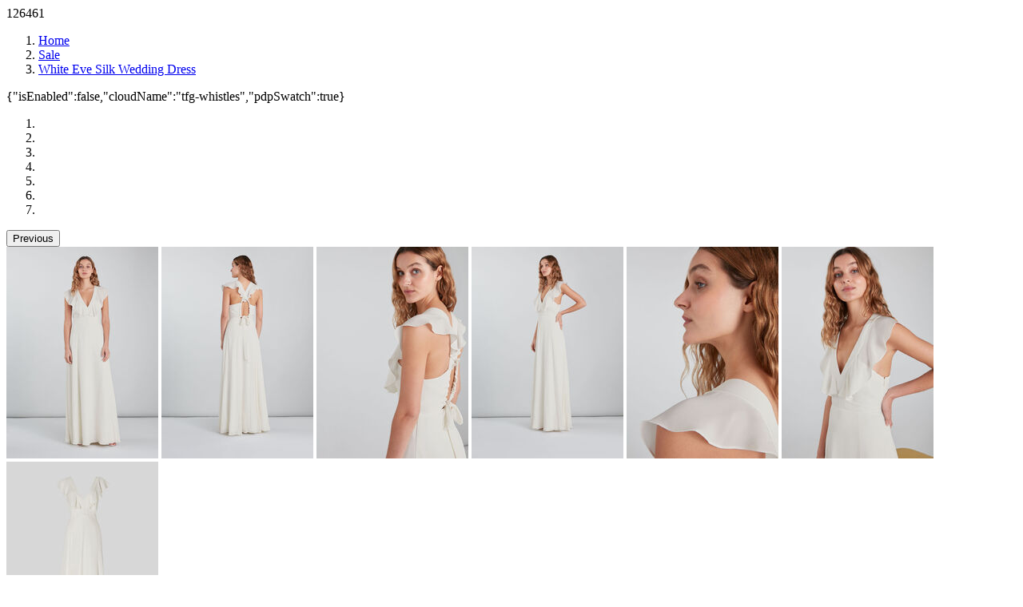

--- FILE ---
content_type: text/html;charset=UTF-8
request_url: https://www.whistles.com/on/demandware.store/Sites-WH-UK-Site/en/Product-Variation?dwvar_eve-silk-wedding-dress-25069_color=White&dwvar_eve-silk-wedding-dress-25069_size=12&pid=eve-silk-wedding-dress-25069&quantity=1
body_size: 13216
content:
  





  

  
  
  
  
  
  
  
  
  
  
  

  
    
  
  <!-- CQuotient Activity Tracking (viewProduct-cquotient.js) -->
<script type="text/javascript">//<!--
/* <![CDATA[ */
(function(){
	try {
		if(window.CQuotient) {
			var cq_params = {};
			cq_params.product = {
					id: 'eve-silk-wedding-dress-40296',
					sku: '126461',
					type: '',
					alt_id: ''
				};
			cq_params.realm = "BDCH";
			cq_params.siteId = "WH-UK";
			cq_params.instanceType = "prd";
			window.CQuotient.trackViewProduct(cq_params);
		}
	} catch(err) {}
})();
/* ]]> */
// -->
</script>
<script type="text/javascript">//<!--
/* <![CDATA[ (viewProduct-active_data.js) */
dw.ac._capture({id: "126461", type: "detail"});
/* ]]> */
// -->
</script>
    <div class="container-fluid product-detail  product-wrapper" data-pid="126461" data-scrollup="140" data-scrolldown="60" data-imagecarouselsticky="false">
      <span class="product-id d-none">126461</span> 

      <div class="max-content details-space">
        <div class="d-none d-lg-block">
          <div class="product-detail__top-row col-12 px-0 rd-breadcrumb breadcrumb-top">
            <div class="row product-detail__nav-row w-100">
              <div class="col-12 col-lg-8 product-breadcrumb product-detail__nav-row__breadcrumbs">
                <div>
    <div class="col breadcrumb-container">
        <ol class="breadcrumb mb-0">
            
                <li class="breadcrumb-item">
                    <a href="/">
                        Home
                    </a>
                </li>
            
                <li class="breadcrumb-item">
                    <a href="/sale/">
                        Sale
                    </a>
                </li>
            
                <li class="breadcrumb-item">
                    <a href="/product/126461.html">
                        White Eve Silk Wedding Dress
                    </a>
                </li>
            
        </ol>
    </div>
</div>

              </div>
              <div class="col-12 col-lg-4 p-0">
                
              </div>
            </div>
          </div>
        </div>
        <div class="overlay"></div>
        <div class="product-detail__details-row d-lg-flex">
              
                <div class="d-none cloudinary-data">{&quot;isEnabled&quot;:false,&quot;cloudName&quot;:&quot;tfg-whistles&quot;,&quot;pdpSwatch&quot;:true}</div>
              
          






































  
  






<div class="product-detail_productimages-content_wrapper">
  <div
    class="product-detail__product-images col-12 col-lg-6">
    
      

































  
  
  


  
  












<div class="primary-images  col-12 px-0">
  <div id="pdpCarousel-126461" class="primary-images__carousel container-fluid slide px-0 custom-gallery">
    <ol class="primary-images__controls carousel-indicators row no-gutters d-lg-none ">
      
        <li data-target="#pdpCarousel-126461" data-slide-to="0" class='active'>
        </li>
      
        <li data-target="#pdpCarousel-126461" data-slide-to="1" class=''>
        </li>
      
        <li data-target="#pdpCarousel-126461" data-slide-to="2" class=''>
        </li>
      
        <li data-target="#pdpCarousel-126461" data-slide-to="3" class=''>
        </li>
      
        <li data-target="#pdpCarousel-126461" data-slide-to="4" class=''>
        </li>
      
        <li data-target="#pdpCarousel-126461" data-slide-to="5" class=''>
        </li>
      
        <li data-target="#pdpCarousel-126461" data-slide-to="6" class=''>
        </li>
      
    </ol>
    <div class="d-flex">
      <div class="thumb-carousel position-relative d-none d-md-flex flex-column">
        <div class="thumbs-wrapper">
          <button class="carousel-control-prev arrow-up" data-slide="prev">
            
  


<i class="font-icon icon-chevron-up image-nav-arrow font-size-large" aria-hidden="true"></i>

            <span class="sr-only">Previous</span>
          </button>
          <div class="thumbs-inner">
            
                <img src="https://www.whistles.com/dw/image/v2/BDCH_PRD/on/demandware.static/-/Sites-whistles-master-catalog/default/dw413cd3ee/images/00402506976/whistles-eve-silk-wedding-dress-white-01.jpg?sw=190&amp;sh=265&amp;strip=false" alt="Eve Silk Wedding Dress White" class='thumb active' data-index="0" loading="eager" />
            
                <img src="https://www.whistles.com/dw/image/v2/BDCH_PRD/on/demandware.static/-/Sites-whistles-master-catalog/default/dw9a45732b/images/00402506976/whistles-eve-silk-wedding-dress-white-02.jpg?sw=190&amp;sh=265&amp;strip=false" alt="Eve Silk Wedding Dress White" class='thumb ' data-index="1" loading="eager" />
            
                <img src="https://www.whistles.com/dw/image/v2/BDCH_PRD/on/demandware.static/-/Sites-whistles-master-catalog/default/dw576b77bb/images/00402506976/whistles-eve-silk-wedding-dress-white-04.jpg?sw=190&amp;sh=265&amp;strip=false" alt="Eve Silk Wedding Dress" class='thumb ' data-index="2" loading="eager" />
            
                <img src="https://www.whistles.com/dw/image/v2/BDCH_PRD/on/demandware.static/-/Sites-whistles-master-catalog/default/dw142122e9/images/00402506976/whistles-eve-silk-wedding-dress-white-03.jpg?sw=190&amp;sh=265&amp;strip=false" alt="Eve Silk Wedding Dress White" class='thumb ' data-index="3" loading="eager" />
            
                <img src="https://www.whistles.com/dw/image/v2/BDCH_PRD/on/demandware.static/-/Sites-whistles-master-catalog/default/dw736e0d7a/images/00402506976/whistles-eve-silk-wedding-dress-white-05.jpg?sw=190&amp;sh=265&amp;strip=false" alt="Eve Silk Wedding Dress" class='thumb ' data-index="4" loading="eager" />
            
                <img src="https://www.whistles.com/dw/image/v2/BDCH_PRD/on/demandware.static/-/Sites-whistles-master-catalog/default/dw77a575d0/images/00402506976/whistles-eve-silk-wedding-dress-white-06.jpg?sw=190&amp;sh=265&amp;strip=false" alt="Eve Silk Wedding Dress" class='thumb ' data-index="5" loading="eager" />
            
                <img src="https://www.whistles.com/dw/image/v2/BDCH_PRD/on/demandware.static/-/Sites-whistles-master-catalog/default/dw84f849cd/images/00402506976/whistles-eve-silk-wedding-dress-white-99.jpg?sw=190&amp;sh=265&amp;strip=false" alt="Eve Silk Wedding Dress White" class='thumb ' data-index="6" loading="eager" />
            
          </div>
          <button class="carousel-control-next arrow-down" data-slide="next">
            
  


<i class="font-icon icon-chevron-down image-nav-arrow font-size-large" aria-hidden="true"></i>

            <span class="sr-only">Next</span>
          </button>
        </div>
      </div>
      <div class="main-gallery">
        <div class="main-gallery-inner carousel-inner flex-grow-1 ms-3" data-newpdp="true" data-zoom-controls="false" data-mobilenav="true" data-desktopnav="true" data-key="C93AFB54-258C-4A11-9A47-C968BE7462F8">
          
              
              
              
              
              

              <a href="/product/126461.html" data-sub-html='<button id="zoom-out"></button><button id="zoom-in"></button>' data-src="https://www.whistles.com/dw/image/v2/BDCH_PRD/on/demandware.static/-/Sites-whistles-master-catalog/default/dw413cd3ee/images/00402506976/whistles-eve-silk-wedding-dress-white-01.jpg?sw=1000&amp;sh=1400&amp;strip=false" data-href="https://www.whistles.com/dw/image/v2/BDCH_PRD/on/demandware.static/-/Sites-whistles-master-catalog/default/dw413cd3ee/images/00402506976/whistles-eve-silk-wedding-dress-white-01.jpg?sw=1000&amp;sh=1400&amp;strip=false" class="primary-images__image-wrapper carousel-item active">
                <picture>
                  <source media="(min-width: 1024px)" srcset="https://www.whistles.com/dw/image/v2/BDCH_PRD/on/demandware.static/-/Sites-whistles-master-catalog/default/dw413cd3ee/images/00402506976/whistles-eve-silk-wedding-dress-white-01.jpg?sw=1000&amp;sh=1400&amp;strip=false" />
                  <source media="(min-width: 768px)" srcset="https://www.whistles.com/dw/image/v2/BDCH_PRD/on/demandware.static/-/Sites-whistles-master-catalog/default/dw413cd3ee/images/00402506976/whistles-eve-silk-wedding-dress-white-01.jpg?sw=1000&amp;sh=1400&amp;strip=false" />
                  <img src="https://www.whistles.com/dw/image/v2/BDCH_PRD/on/demandware.static/-/Sites-whistles-master-catalog/default/dw413cd3ee/images/00402506976/whistles-eve-silk-wedding-dress-white-01.jpg?sw=1000&amp;sh=1400&amp;strip=false" alt="Eve Silk Wedding Dress White" class="img-fluid main-image primary-images__image cld-responsive primary-images__image zoom-image"
                  loading="eager" fetchpriority="high" />
                </picture>
              </a>
          
              
              
              
              
              

              <a href="/product/126461.html" data-sub-html='<button id="zoom-out"></button><button id="zoom-in"></button>' data-src="https://www.whistles.com/dw/image/v2/BDCH_PRD/on/demandware.static/-/Sites-whistles-master-catalog/default/dw9a45732b/images/00402506976/whistles-eve-silk-wedding-dress-white-02.jpg?sw=1000&amp;sh=1400&amp;strip=false" data-href="https://www.whistles.com/dw/image/v2/BDCH_PRD/on/demandware.static/-/Sites-whistles-master-catalog/default/dw9a45732b/images/00402506976/whistles-eve-silk-wedding-dress-white-02.jpg?sw=1000&amp;sh=1400&amp;strip=false" class="primary-images__image-wrapper carousel-item ">
                <picture>
                  <source media="(min-width: 1024px)" srcset="https://www.whistles.com/dw/image/v2/BDCH_PRD/on/demandware.static/-/Sites-whistles-master-catalog/default/dw9a45732b/images/00402506976/whistles-eve-silk-wedding-dress-white-02.jpg?sw=1000&amp;sh=1400&amp;strip=false" />
                  <source media="(min-width: 768px)" srcset="https://www.whistles.com/dw/image/v2/BDCH_PRD/on/demandware.static/-/Sites-whistles-master-catalog/default/dw9a45732b/images/00402506976/whistles-eve-silk-wedding-dress-white-02.jpg?sw=1000&amp;sh=1400&amp;strip=false" />
                  <img src="https://www.whistles.com/dw/image/v2/BDCH_PRD/on/demandware.static/-/Sites-whistles-master-catalog/default/dw9a45732b/images/00402506976/whistles-eve-silk-wedding-dress-white-02.jpg?sw=1000&amp;sh=1400&amp;strip=false" alt="Eve Silk Wedding Dress White" class="img-fluid main-image primary-images__image cld-responsive primary-images__image zoom-image"
                  loading="eager" fetchpriority="high" />
                </picture>
              </a>
          
              
              
              
              
              

              <a href="/product/126461.html" data-sub-html='<button id="zoom-out"></button><button id="zoom-in"></button>' data-src="https://www.whistles.com/dw/image/v2/BDCH_PRD/on/demandware.static/-/Sites-whistles-master-catalog/default/dw576b77bb/images/00402506976/whistles-eve-silk-wedding-dress-white-04.jpg?sw=1000&amp;sh=1400&amp;strip=false" data-href="https://www.whistles.com/dw/image/v2/BDCH_PRD/on/demandware.static/-/Sites-whistles-master-catalog/default/dw576b77bb/images/00402506976/whistles-eve-silk-wedding-dress-white-04.jpg?sw=1000&amp;sh=1400&amp;strip=false" class="primary-images__image-wrapper carousel-item ">
                <picture>
                  <source media="(min-width: 1024px)" srcset="https://www.whistles.com/dw/image/v2/BDCH_PRD/on/demandware.static/-/Sites-whistles-master-catalog/default/dw576b77bb/images/00402506976/whistles-eve-silk-wedding-dress-white-04.jpg?sw=1000&amp;sh=1400&amp;strip=false" />
                  <source media="(min-width: 768px)" srcset="https://www.whistles.com/dw/image/v2/BDCH_PRD/on/demandware.static/-/Sites-whistles-master-catalog/default/dw576b77bb/images/00402506976/whistles-eve-silk-wedding-dress-white-04.jpg?sw=1000&amp;sh=1400&amp;strip=false" />
                  <img src="https://www.whistles.com/dw/image/v2/BDCH_PRD/on/demandware.static/-/Sites-whistles-master-catalog/default/dw576b77bb/images/00402506976/whistles-eve-silk-wedding-dress-white-04.jpg?sw=1000&amp;sh=1400&amp;strip=false" alt="Eve Silk Wedding Dress" class="img-fluid main-image primary-images__image cld-responsive primary-images__image zoom-image"
                  loading="lazy" fetchpriority="low" />
                </picture>
              </a>
          
              
              
              
              
              

              <a href="/product/126461.html" data-sub-html='<button id="zoom-out"></button><button id="zoom-in"></button>' data-src="https://www.whistles.com/dw/image/v2/BDCH_PRD/on/demandware.static/-/Sites-whistles-master-catalog/default/dw142122e9/images/00402506976/whistles-eve-silk-wedding-dress-white-03.jpg?sw=1000&amp;sh=1400&amp;strip=false" data-href="https://www.whistles.com/dw/image/v2/BDCH_PRD/on/demandware.static/-/Sites-whistles-master-catalog/default/dw142122e9/images/00402506976/whistles-eve-silk-wedding-dress-white-03.jpg?sw=1000&amp;sh=1400&amp;strip=false" class="primary-images__image-wrapper carousel-item ">
                <picture>
                  <source media="(min-width: 1024px)" srcset="https://www.whistles.com/dw/image/v2/BDCH_PRD/on/demandware.static/-/Sites-whistles-master-catalog/default/dw142122e9/images/00402506976/whistles-eve-silk-wedding-dress-white-03.jpg?sw=1000&amp;sh=1400&amp;strip=false" />
                  <source media="(min-width: 768px)" srcset="https://www.whistles.com/dw/image/v2/BDCH_PRD/on/demandware.static/-/Sites-whistles-master-catalog/default/dw142122e9/images/00402506976/whistles-eve-silk-wedding-dress-white-03.jpg?sw=1000&amp;sh=1400&amp;strip=false" />
                  <img src="https://www.whistles.com/dw/image/v2/BDCH_PRD/on/demandware.static/-/Sites-whistles-master-catalog/default/dw142122e9/images/00402506976/whistles-eve-silk-wedding-dress-white-03.jpg?sw=1000&amp;sh=1400&amp;strip=false" alt="Eve Silk Wedding Dress White" class="img-fluid main-image primary-images__image cld-responsive primary-images__image zoom-image"
                  loading="lazy" fetchpriority="low" />
                </picture>
              </a>
          
              
              
              
              
              

              <a href="/product/126461.html" data-sub-html='<button id="zoom-out"></button><button id="zoom-in"></button>' data-src="https://www.whistles.com/dw/image/v2/BDCH_PRD/on/demandware.static/-/Sites-whistles-master-catalog/default/dw736e0d7a/images/00402506976/whistles-eve-silk-wedding-dress-white-05.jpg?sw=1000&amp;sh=1400&amp;strip=false" data-href="https://www.whistles.com/dw/image/v2/BDCH_PRD/on/demandware.static/-/Sites-whistles-master-catalog/default/dw736e0d7a/images/00402506976/whistles-eve-silk-wedding-dress-white-05.jpg?sw=1000&amp;sh=1400&amp;strip=false" class="primary-images__image-wrapper carousel-item ">
                <picture>
                  <source media="(min-width: 1024px)" srcset="https://www.whistles.com/dw/image/v2/BDCH_PRD/on/demandware.static/-/Sites-whistles-master-catalog/default/dw736e0d7a/images/00402506976/whistles-eve-silk-wedding-dress-white-05.jpg?sw=1000&amp;sh=1400&amp;strip=false" />
                  <source media="(min-width: 768px)" srcset="https://www.whistles.com/dw/image/v2/BDCH_PRD/on/demandware.static/-/Sites-whistles-master-catalog/default/dw736e0d7a/images/00402506976/whistles-eve-silk-wedding-dress-white-05.jpg?sw=1000&amp;sh=1400&amp;strip=false" />
                  <img src="https://www.whistles.com/dw/image/v2/BDCH_PRD/on/demandware.static/-/Sites-whistles-master-catalog/default/dw736e0d7a/images/00402506976/whistles-eve-silk-wedding-dress-white-05.jpg?sw=1000&amp;sh=1400&amp;strip=false" alt="Eve Silk Wedding Dress" class="img-fluid main-image primary-images__image cld-responsive primary-images__image zoom-image"
                  loading="lazy" fetchpriority="low" />
                </picture>
              </a>
          
              
              
              
              
              

              <a href="/product/126461.html" data-sub-html='<button id="zoom-out"></button><button id="zoom-in"></button>' data-src="https://www.whistles.com/dw/image/v2/BDCH_PRD/on/demandware.static/-/Sites-whistles-master-catalog/default/dw77a575d0/images/00402506976/whistles-eve-silk-wedding-dress-white-06.jpg?sw=1000&amp;sh=1400&amp;strip=false" data-href="https://www.whistles.com/dw/image/v2/BDCH_PRD/on/demandware.static/-/Sites-whistles-master-catalog/default/dw77a575d0/images/00402506976/whistles-eve-silk-wedding-dress-white-06.jpg?sw=1000&amp;sh=1400&amp;strip=false" class="primary-images__image-wrapper carousel-item ">
                <picture>
                  <source media="(min-width: 1024px)" srcset="https://www.whistles.com/dw/image/v2/BDCH_PRD/on/demandware.static/-/Sites-whistles-master-catalog/default/dw77a575d0/images/00402506976/whistles-eve-silk-wedding-dress-white-06.jpg?sw=1000&amp;sh=1400&amp;strip=false" />
                  <source media="(min-width: 768px)" srcset="https://www.whistles.com/dw/image/v2/BDCH_PRD/on/demandware.static/-/Sites-whistles-master-catalog/default/dw77a575d0/images/00402506976/whistles-eve-silk-wedding-dress-white-06.jpg?sw=1000&amp;sh=1400&amp;strip=false" />
                  <img src="https://www.whistles.com/dw/image/v2/BDCH_PRD/on/demandware.static/-/Sites-whistles-master-catalog/default/dw77a575d0/images/00402506976/whistles-eve-silk-wedding-dress-white-06.jpg?sw=1000&amp;sh=1400&amp;strip=false" alt="Eve Silk Wedding Dress" class="img-fluid main-image primary-images__image cld-responsive primary-images__image zoom-image"
                  loading="lazy" fetchpriority="low" />
                </picture>
              </a>
          
              
              
              
              
              

              <a href="/product/126461.html" data-sub-html='<button id="zoom-out"></button><button id="zoom-in"></button>' data-src="https://www.whistles.com/dw/image/v2/BDCH_PRD/on/demandware.static/-/Sites-whistles-master-catalog/default/dw84f849cd/images/00402506976/whistles-eve-silk-wedding-dress-white-99.jpg?sw=1000&amp;sh=1400&amp;strip=false" data-href="https://www.whistles.com/dw/image/v2/BDCH_PRD/on/demandware.static/-/Sites-whistles-master-catalog/default/dw84f849cd/images/00402506976/whistles-eve-silk-wedding-dress-white-99.jpg?sw=1000&amp;sh=1400&amp;strip=false" class="primary-images__image-wrapper carousel-item ">
                <picture>
                  <source media="(min-width: 1024px)" srcset="https://www.whistles.com/dw/image/v2/BDCH_PRD/on/demandware.static/-/Sites-whistles-master-catalog/default/dw84f849cd/images/00402506976/whistles-eve-silk-wedding-dress-white-99.jpg?sw=1000&amp;sh=1400&amp;strip=false" />
                  <source media="(min-width: 768px)" srcset="https://www.whistles.com/dw/image/v2/BDCH_PRD/on/demandware.static/-/Sites-whistles-master-catalog/default/dw84f849cd/images/00402506976/whistles-eve-silk-wedding-dress-white-99.jpg?sw=1000&amp;sh=1400&amp;strip=false" />
                  <img src="https://www.whistles.com/dw/image/v2/BDCH_PRD/on/demandware.static/-/Sites-whistles-master-catalog/default/dw84f849cd/images/00402506976/whistles-eve-silk-wedding-dress-white-99.jpg?sw=1000&amp;sh=1400&amp;strip=false" alt="Eve Silk Wedding Dress White" class="img-fluid main-image primary-images__image cld-responsive primary-images__image zoom-image"
                  loading="lazy" fetchpriority="low" />
                </picture>
              </a>
          
        </div>
        
        <div class="carousel-controls row no-gutters  d-md-none  d-flex">
          <button class="carousel-control-prev arrow-left" data-slide="prev">
            
  


<i class="font-icon icon-chevron-left image-nav-arrow font-size-large" aria-hidden="true"></i>

            <span class="sr-only">Previous</span>
          </button>
          <button class="carousel-control-next arrow-right" data-slide="next">
            
  


<i class="font-icon icon-chevron-right image-nav-arrow font-size-large" aria-hidden="true"></i>

            <span class="sr-only">Next</span>
          </button>
        </div>
      </div>
    </div>
  </div>
  


  
</div>





    

    
  </div>

  
    <div class="d-flex">
      <div class="col-12 banner-container header-banner-bottom-new">
        <div class="header-banner-global-bottom rd-global-banner-text">
          
	 


	
  <div class="carousel slide" data-ride="carousel">
    <div class="carousel-inner">
      
        
          <div class="carousel-item active">
            <a href="https://www.whistles.com/here-to-help/Delivery.html">Free Standard Delivery Over £150</a>
          </div>
        
      
        
          <div class="carousel-item ">
            <a href="https://www.whistles.com/here-to-help/return-policy.html">Free & Easy Returns</a>
          </div>
        
      
        
          <div class="carousel-item ">
            <a href="https://www.whistles.com/on/demandware.store/Sites-WH-UK-Site">Free Click & Collect
</a>
          </div>
        
      
    </div>
  </div>

 
	
        </div>
      </div>
    </div>
  

  <div class="col-12 product-detail__details-section col-lg-6">
    <div class="product-detail__details-section-sticky-container">
      <div class="product-detail__details-section-sticky">

        
        
        

        

        
        

        <div class="row d-lg-none">
          <div class="product-detail__top-row col-12 px-0 rd-breadcrumb breadcrumb-bottom">
            <div class="product-detail__breadcrumb w-100">
              <div class="col-12 product-breadcrumb product-detail__nav-row__breadcrumbs d-lg-none">
                <div>
    <div class="col breadcrumb-container">
        <ol class="breadcrumb mb-0">
            
                <li class="breadcrumb-item">
                    <a href="/">
                        Home
                    </a>
                </li>
            
                <li class="breadcrumb-item">
                    <a href="/sale/">
                        Sale
                    </a>
                </li>
            
                <li class="breadcrumb-item">
                    <a href="/product/126461.html">
                        White Eve Silk Wedding Dress
                    </a>
                </li>
            
        </ol>
    </div>
</div>

              </div>
            </div>
          </div>
        </div>

        <div class="product-information">
          <h1 class="product-detail__product-name">
            <span class="product-detail__product-name--text">
              White Eve Silk Wedding Dress
            </span>
          </h1>
          
            <input type="hidden" name="isShoeProduct" value="false">
          
          <div class="price_rating d-flex justify-content-between align-content-center">
            
              <div class="prices product-detail__prices">
                
                
                
  <div class="price">
    
    
  

  
    <span>
      
        
        <span class="sales has-strike-through">
          <span class="value">
            
    &pound;299


          </span>
        </span>
      

      
        
        <span class="strike-through list">
          <span class="prefix text-lowercase">
            
          </span>
          <span class="value">
            
    &pound;599


          </span>
        </span>
      
      </span>
  


    
  </div>


              </div>
            
            
                <div class="ratings product-detail__ratings">
                    

                </div>
            
          </div>
          <div class="d-flex align-items-center ">
              
                  <div class="product-detail__promotions promotions pl-0">
                      



                  </div>
              
              
                
              
          </div>
        </div>

          








    <div class="klarna-pdp-osm pt-3">
    <klarna-placement class="credit-promotion"
          data-key="credit-promotion-badge"
          data-locale="en-GB"
          data-purchase-amount="29900"></klarna-placement>
    </div>

          


<!-- Fetching PayPal OSM Preferences -->









        
          


  <button
    type="submit"
    class="btn btn-secondary add-to-wish-list"
    data-href="/on/demandware.store/Sites-WH-UK-Site/en/Wishlist-AddProduct"
    data-url-remove="/on/demandware.store/Sites-WH-UK-Site/en/Wishlist-RemoveProduct?pid=126461"
    data-pid="126461"
  >
    































  


<i class="font-icon icon-heart2-filled wishlist-icon wishlist-icon--active" aria-hidden="true"></i>


    































  


<i class="font-icon icon-heart2 wishlist-icon wishlist-icon--inactive" aria-hidden="true"></i>


  </button>


        
        <div class="col-12 px-0 giftcardbtn">
          


          

          

          
            <input type="hidden" name="quantity" class="quantity-select" value="1.0"/>

          
        </div>

        

        <div class="size_addtocart addtobagbtn">
          <div>
              

  

<span class="product-detail__attributes" data-attribute-errors=""></span>

  








<div class="product-detail__attribute product-detail__attribute--color attribute_section">
  <!-- Select <Attribute> Label -->
  <div class="product-detail__attribute__label container px-0 mx-0 mw-100 color_label">
    
        <div class="row no-gutters">
          
          <div class="col-8 align-self-center product-detail__attribute__label--inner">
            
              <span class="product-detail__attribute__display-value" >
                White
              </span>
            
            <span class="product-detail__attribute__error"></span>
          </div>
          
            
        </div>
    
  </div>
  
  <div class="product-detail__attribute__values container px-0 mx-0 mw-100">
    <div class="product-detail__attribute__values-row row no-gutters">
      
    </div>
  </div>
  
  
  
  
</div>


  








<div class="product-detail__attribute product-detail__attribute--size attribute_section">
  <!-- Select <Attribute> Label -->
  <div class="product-detail__attribute__label container px-0 mx-0 mw-100 color_label">
    
        <div class="row no-gutters">
          
            
              <div class="accordion product-detail__accordion product-detail__size-chart" id="sizeGuideAccordion">
                <div class="py-1 position-relative pl-0 size-guide-link" id="sizeGuideLink">
                  <span class="size-guide-icon"></span>
                  <a class="size-chart collapsed position-relative w-100" role="button" data-toggle="collapse" href="#collapseSizeGuide-126461" aria-expanded="false" aria-controls="collapseSizeGuide">
                    Size guide
                  </a>
                </div>
                <div id="collapseSizeGuide-126461" class="collapse product-detail__size-chart__pane" aria-labelledby="sizeGuideLink">
                  <div class="modal-background show" data-target="#collapseSizeGuide-126461" data-toggle="collapse" role="button" aria-expanded="false" aria-controls="#collapseSizeGuide-126461"></div>
                  <div class="product-detail__size-chart__container">
                    





























<div class="product-detail__size-chart__content text-center">
  <div class="float-right close-icon-wrapper" data-target="#collapseSizeGuide-126461" data-toggle="collapse" role="button" aria-expanded="true" aria-controls="#collapseSizeGuide-126461">
    
  


<i class="font-icon icon-cross flyout__close-icon" aria-hidden="true"></i>

    <span class="product-detail__size-chart__close-label flyout__close-label">
      pdp.sizeguide.close.label
    </span>
  </div>
  <h2 class="flyout__heading">
    Size Guide
  </h2>
  <div>
    <div class="container p-0 size-chart__measure-unit-switch">
      
      <ul class="nav nav-tabs justify-content-center py-4" role="tablist">
        
          <li class="text-left nav-item">
            <a class="d-block form-radio-label input-label radio-link offset-1 form-group form-row w-100 nav-link active" data-toggle="tab" href="#cm" role="tab" aria-controls="cm" aria-selected="true">
              <div class="radio-label">Centimetres</div>
            </a>
          </li>
        
        
          <li class="text-left nav-item">
            <a class="d-block form-radio-label input-label radio-link offset-1 form-group form-row w-100 nav-link " data-toggle="tab" href="#inch" role="tab" aria-controls="inch" aria-selected="false">
              <div class="radio-label">Inches</div>
            </a>
          </li>
        
      </ul>
      <div class="tab-content">
        
          <div id="cm" class="tab-pane active">
            
  
  <div class="content-asset"><!-- dwMarker="content" dwContentID="fe80c1f6f28b561388aec1ac0e" -->
    <table>
<tr>
<td style="font-size: .65em; text-align: left;">
<p><b>All measurements below are specific to this product.</b></p>
</td>
</tr>
</table>
<table class="table text-center sizes-content-table mb-4">
<thead>
<tr class="font-weight-normal">
<th scope="col">Size</th>
<th scope="col">Front Length*</th>
<th scope="col">Back Length*</th>
<th scope="col">Bust</th>
<th scope="col">Waist</th>
<th scope="col">Hip</th>
</tr>
</thead>
<tbody>
<tr>
<td class="size">04</td>
<td>154</td>
<td>154</td>
<td>76</td>
<td>68</td>
<td>99.5</td>
</tr>
<tr>
<td class="size">06</td>
<td>154.5</td>
<td>154.5</td>
<td>78.50</td>
<td>70.5</td>
<td>102</td>
</tr>
<tr>
<td class="size">08</td>
<td>155</td>
<td>155</td>
<td>81</td>
<td>73</td>
<td>104.5</td>
</tr>
<tr>
<td class="size">10</td>
<td>156</td>
<td>156</td>
<td>86</td>
<td>78</td>
<td>109.5</td>
</tr>
<tr>
<td class="size">12</td>
<td>157</td>
<td>157</td>
<td>91</td>
<td>83</td>
<td>114.5</td>
</tr>
<tr>
<td class="size">14</td>
<td>158</td>
<td>158</td>
<td>96</td>
<td>88</td>
<td>119.5</td>
</tr>
<tr>
<td class="size">16</td>
<td>159</td>
<td>159</td>
<td>101</td>
<td>93</td>
<td>124.5</td>
</tr>
</tbody>
</table>

  </div> <!-- End content-asset -->



          </div>
        
        
          <div id="inch" class="tab-pane ">
            
  
  <div class="content-asset"><!-- dwMarker="content" dwContentID="6602cef630e452540e40cb22b4" -->
    <table>
<tr>
<td style="font-size: .65em; text-align: left;">
<p><b>All measurements below are specific to this product.</b></p>
</td>
</tr>
</table>
<table class="table text-center sizes-content-table mb-4">
<thead>
<tr class="font-weight-normal">
<th scope="col">Size</th>
<th scope="col">Front Length*</th>
<th scope="col">Back Length*</th>
<th scope="col">Bust</th>
<th scope="col">Waist</th>
<th scope="col">Hip</th>
</tr>
</thead>
<tbody>
<tr>
<td class="size">04</td>
<td>60.5</td>
<td>60.5</td>
<td>30</td>
<td>27</td>
<td>39</td>
</tr>
<tr>
<td class="size">06</td>
<td>61</td>
<td>61</td>
<td>31</td>
<td>28</td>
<td>40</td>
</tr>
<tr>
<td class="size">08</td>
<td>61</td>
<td>61</td>
<td>32</td>
<td>28.5</td>
<td>41</td>
</tr>
<tr>
<td class="size">10</td>
<td>61.5</td>
<td>61.5</td>
<td>34</td>
<td>30.5</td>
<td>43</td>
</tr>
<tr>
<td class="size">12</td>
<td>62</td>
<td>62</td>
<td>36</td>
<td>32.5</td>
<td>45</td>
</tr>
<tr>
<td class="size">14</td>
<td>62</td>
<td>62</td>
<td>36</td>
<td>32.5</td>
<td>45</td>
</tr>
<tr>
<td class="size">16</td>
<td>62.5</td>
<td>62.5</td>
<td>40</td>
<td>36.5</td>
<td>49</td>
</tr>
</tbody>
</table>

  </div> <!-- End content-asset -->



          </div>
        
      </div>
    </div>
    
      <div class="pb-4">International conversions</div>
      
  
  <div class="content-asset"><!-- dwMarker="content" dwContentID="f60674fc15b3f4b0e51fdaac5c" -->
    <table class="table text-center sizes-content-table mb-4">
<thead>
<tr class="font-weight-normal">
<th scope="col">UK</th>
<th scope="col">US</th>
<th scope="col">FR</th>
<th scope="col">IT</th>
<th scope="col">AU</th>
</tr>
</thead>
<tbody>
<tr>
<td>04</td>
<td>00</td>
<td>32</td>
<td>36</td>
<td>04</td>
</tr>
<tr>
<td>06</td>
<td>02</td>
<td>34</td>
<td>38</td>
<td>06</td>
</tr>
<tr>
<td>08</td>
<td>04</td>
<td>36</td>
<td>40</td>
<td>08</td>
</tr>
<tr>
<td>10</td>
<td>06</td>
<td>38</td>
<td>42</td>
<td>10</td>
</tr>
<tr>
<td>12</td>
<td>08</td>
<td>40</td>
<td>44</td>
<td>12</td>
</tr>
<tr>
<td>14</td>
<td>10</td>
<td>42</td>
<td>46</td>
<td>14</td>
</tr>
<tr>
<td>16</td>
<td>12</td>
<td>44</td>
<td>48</td>
<td>16</td>
</tr>
<tr>
<td>18</td>
<td>14</td>
<td>46</td>
<td>50</td>
<td>18</td>
</tr>
</tbody>
</table>
<table>
<tr>
<td style="font-size: .65em; text-align: left;">
<sup></sup><b>How to measure:</b><br>
<sup>*</sup><b>Front Length</b> - measure from the side of the neck to the front hem<br>
<sup>*</sup><b>Back Length</b> - measure from the side of the neck to the back hem<br><br>
</td>
</tr>
</table>
<tr>
<td style="font-size: .65em; text-align: left;">
<p><b>All measurements above are specific to this product.</b></p>
<p><b>Still unsure?</b></p>
<p>The size chart is a guide to help you find the right size for you. As many pieces are designed in a unique way, we suggest you also refer to the specific product lengths and fit advice in the style notes.<br>
<p>For further guidance, view the <a href="https://www.whistles.com/shopping/size-guides.html"><u>full size guide</u></a>.</p>
</td>
</tr>
</table>

  </div> <!-- End content-asset -->



    
  </div>
  
    <a class="btn btn-block btn-secondary text-uppercase mb-5 mb-lg-4" href="/shopping/size-charts.html">See all charts</a>
  
</div>

                  </div>
                </div>
              </div>
            
        </div>
    
  </div>
  
  
  
    <span class="product-detail__attribute__error"></span>
    <span class="add-to-bag-msg">Please add to bag</span>
    <div class="select-dropdown">
      <button href="#" role="button" data-value="" class="select-dropdown__button text-left out-of-stock">
        <span>Size</span>
        
            
        
            
        
            
        
            
        
            
              <span class="selecte-Size" > 12</span>
            
        
            
        
            
        
      </button>
      <ul class="select-dropdown__list ">
        <div class="sizeguidelabel d-block d-lg-none">
          <span> Size</span>
          <span class="close-icon"></span>
        </div>
        <li class="text-decoration-underline size-guide-l" id="sizeGuideAccordion">
          <div class="py-1 position-relative pl-0 size-guide-link" id="sizeGuideLink">
              <a class="size-chart collapsed position-relative w-100 pl-0" role="button" data-toggle="collapse" href="#collapseSizeGuide-126461" aria-expanded="false" aria-controls="collapseSizeGuide">
                
                  Find your size?
                
              </a>
          </div>
        </li>
        <div class="sizelist">
        
          <li data-action="https://www.whistles.com/on/demandware.store/Sites-WH-UK-Site/en/Product-Variation?pid=eve-silk-wedding-dress-25069&amp;dwvar_eve-silk-wedding-dress-25069_size=04&amp;dwvar_eve-silk-wedding-dress-25069_color=White" data-value="04" class="select-dropdown__list-item product-detail__attribute__value  out-of-stock d-flex justify-content-between" >
          <span class="disabled-item size-value" > 04</span>
            
                <span>
              
              
                <span class="nostockmsg">No Stock</span>
                
              
            </span>
            
          </li>
        
          <li data-action="https://www.whistles.com/on/demandware.store/Sites-WH-UK-Site/en/Product-Variation?pid=eve-silk-wedding-dress-25069&amp;dwvar_eve-silk-wedding-dress-25069_size=06&amp;dwvar_eve-silk-wedding-dress-25069_color=White" data-value="06" class="select-dropdown__list-item product-detail__attribute__value  out-of-stock d-flex justify-content-between" >
          <span class="disabled-item size-value" > 06</span>
            
                <span>
              
              
                <span class="nostockmsg">No Stock</span>
                
              
            </span>
            
          </li>
        
          <li data-action="https://www.whistles.com/on/demandware.store/Sites-WH-UK-Site/en/Product-Variation?pid=eve-silk-wedding-dress-25069&amp;dwvar_eve-silk-wedding-dress-25069_size=08&amp;dwvar_eve-silk-wedding-dress-25069_color=White" data-value="08" class="select-dropdown__list-item product-detail__attribute__value  out-of-stock d-flex justify-content-between" >
          <span class="disabled-item size-value" > 08</span>
            
                <span>
              
              
                <span class="nostockmsg">No Stock</span>
                
              
            </span>
            
          </li>
        
          <li data-action="https://www.whistles.com/on/demandware.store/Sites-WH-UK-Site/en/Product-Variation?pid=eve-silk-wedding-dress-25069&amp;dwvar_eve-silk-wedding-dress-25069_size=10&amp;dwvar_eve-silk-wedding-dress-25069_color=White" data-value="10" class="select-dropdown__list-item product-detail__attribute__value  out-of-stock d-flex justify-content-between" >
          <span class="disabled-item size-value" > 10</span>
            
                <span>
              
              
                <span class="nostockmsg">No Stock</span>
                
              
            </span>
            
          </li>
        
          <li data-action="https://www.whistles.com/on/demandware.store/Sites-WH-UK-Site/en/Product-Variation?pid=eve-silk-wedding-dress-25069&amp;dwvar_eve-silk-wedding-dress-25069_size=12&amp;dwvar_eve-silk-wedding-dress-25069_color=White" data-value="12" class="select-dropdown__list-item product-detail__attribute__value Selected out-of-stock d-flex justify-content-between" >
          <span class="disabled-item size-value" > 12</span>
            
                <span>Selected</span>
            
          </li>
        
          <li data-action="https://www.whistles.com/on/demandware.store/Sites-WH-UK-Site/en/Product-Variation?pid=eve-silk-wedding-dress-25069&amp;dwvar_eve-silk-wedding-dress-25069_size=14&amp;dwvar_eve-silk-wedding-dress-25069_color=White" data-value="14" class="select-dropdown__list-item product-detail__attribute__value  out-of-stock d-flex justify-content-between" >
          <span class="disabled-item size-value" > 14</span>
            
                <span>
              
              
                <span class="nostockmsg">No Stock</span>
                
              
            </span>
            
          </li>
        
          <li data-action="https://www.whistles.com/on/demandware.store/Sites-WH-UK-Site/en/Product-Variation?pid=eve-silk-wedding-dress-25069&amp;dwvar_eve-silk-wedding-dress-25069_size=16&amp;dwvar_eve-silk-wedding-dress-25069_color=White" data-value="16" class="select-dropdown__list-item product-detail__attribute__value  out-of-stock d-flex justify-content-between" >
          <span class="disabled-item size-value" > 16</span>
            
                <span>
              
              
                <span class="nostockmsg">No Stock</span>
                
              
            </span>
            
          </li>
        
        </div>
      </ul>
    </div>
  
  
</div>


<script>
    (function () {
        try {
            var selected = document.querySelector('.product-detail__attribute__value.attribute_current[data-attr="color"]:not(.dropdown-swatch):not(.attribute_unselectable)');
            if (selected) {
                var val = selected.getAttribute('data-attr-value') || selected.getAttribute('data-value') || selected.getAttribute('data-tippy-content');
                if (val) {
                    var styleId = 'pinned-swatch-style';
                    if (!document.getElementById(styleId)) {
                        var style = document.createElement('style');
                        style.id = styleId;
                        var css = '.product-detail__attribute__values-row { display: flex; flex-wrap: wrap; } ' +
                            '.product-detail__attribute__value-wrapper:has([data-attr="color"][data-attr-value="' + val + '"]), ' +
                            '.product-detail__attribute__value-wrapper:has([data-attr="color"][data-value="' + val + '"]), ' +
                            '.product-detail__attribute__value-wrapper:has([data-attr="color"][data-tippy-content="' + val + '"]) { order: -1 !important; }';
                        style.textContent = css;
                        document.head.appendChild(style);
                    }
                }
            }
        } catch (e) { }
    })();
</script>




  
    <p class="product-detail__oos-message">This size is out of stock</p>
  


              <span>
                  

<div class="product-detail__add-to-cart cart-and-ipay disable-applepay">
  <input type="hidden" class="add-to-cart-url" value="/on/demandware.store/Sites-WH-UK-Site/en/Cart-AddProduct">

  

  
    <button class="add-to-cart btn btn-secondary" data-pid="126461" data-min-quantity="1.0"
      disabled>
        <i class="fa fa-shopping-bag"></i>
        
          OUT OF STOCK
        
    </button>
  

  
  
  

  

  
</div>

              </span>
          </div>
          <div class="col-6 prices-add-to-cart-actions product-detail__add-to-cart">
            <div class="product-detail__add-to-cart__notification mt-2 py-1 d-none">
              
  


<i class="font-icon icon-fa-check mr-2" aria-hidden="true"></i>

              <span>This item has been added to your bag</span>
            </div>

            <div class="product-detail__add-to-wishlist__notification mt-2 py-1 text-center d-none">
              
  


<i class="font-icon icon-fa-heart mr-2" aria-hidden="true"></i>

              <span>
                text.alert.addedtowishlist</span>
            </div>
          </div>
        </div>
        

        <div class="product-detail__delivery-return-links d-none">
          
  
  <div class="content-asset"><!-- dwMarker="content" dwContentID="0d611dd1d6945bb59b841823d0" -->
    <style type="text/css">
.usp_container{
margin-top: 16px;
margin-bottom: 24px;
padding-left: 1.2rem;
}
.usp-link {
align-items: center;
padding-bottom: 8px;
cursor: pointer;
}
.usp-text {
font-weight: 400;
font-size: 14px;
}
.product-detail__delivery-return-links li {
display: list-item;
}
</style>
<ul class="usp_container">
<li class="delivery-link">
<div class="d-flex usp-link"><span class="usp-text">Free standard delivery over £150</span></div>
</li>
<li class="returns-link">
<div class="d-flex usp-link"><span class="usp-text">Free returns</span></div>
</li>
</ul>

  </div> <!-- End content-asset -->



        </div>

        

        
          <div class="col-12 product-detail__stock-check">
            































  
  



<a class="product-detail__stock-check__link" href="#stockCheck-126461" data-toggle="collapse" aria-expanded="false" aria-controls="#stockCheck-126461" data-google-api="https://maps.googleapis.com/maps/api/js?key=AIzaSyAKNLZT3S3piZ9rQIM37VW6T18UGLMGmQM">
    <span class="rd-store-icon"></span>
  <span class="product-detail__stock-check__link__text">Check in store</span>
</a>

          </div>
        

        
          <div class="col-12 globalbanner banner-container header-banner-bottom-new">
              <div class="header-banner-global-bottom desktop rd-global-banner-text">
                  
	 


	
  <div class="carousel slide" data-ride="carousel">
    <div class="carousel-inner">
      
        
          <div class="carousel-item active">
            <a href="https://www.whistles.com/here-to-help/Delivery.html">Free Standard Delivery Over £150</a>
          </div>
        
      
        
          <div class="carousel-item ">
            <a href="https://www.whistles.com/here-to-help/return-policy.html">Free & Easy Returns</a>
          </div>
        
      
        
          <div class="carousel-item ">
            <a href="https://www.whistles.com/on/demandware.store/Sites-WH-UK-Site">Free Click & Collect
</a>
          </div>
        
      
    </div>
  </div>

 
	
              </div>
          </div>
        

        <div class="row no-gutters product-detail__attributes-accordion">
          
            <div class="col-12 product-details__accordion-container">
              































  <div class="accordion product-desc-accordion" id="productDescAccordion">
  <!-- DESCRIPTION -->
  <div class="card border-0 p-0">
    <div class="card-header d-flex justify-content-between align-items-center rd-product-detail__description-tab" id="headingDescription" data-toggle="collapse" data-target="#collapseDescription" aria-expanded="false" aria-controls="collapseDescription">
      <span class="mb-0"> Style notes </span>
      <span class="accordion-icon rd-plus-sign"></span>
    </div>
    <div id="collapseDescription" class="collapse" aria-labelledby="headingDescription" data-parent="#productDescAccordion">
      <div class="card-body product-desc-tab-body">
        <p><strong>Whistles Wedding returns with fresh bridal and bridesmaid styles, alongside the collection’s signature classics. As always, each design is crafted from the finest materials with refreshingly of-the-moment details.</strong></p>
<br>
This elegant dress is a beautiful choice for modern brides. The flowing silk design features a clean, frilled deep V-neckline and a fitted waist which cascades into a chic full skirt. The back features a frilled straps and a gathering at the centre of the lower back, a subtle cut-out detail and a classic long bow trim. Modern and feminine, this limited edition design will ensure you make a show-stopping entrance on your big day.<br> 
<br><p><strong><a href="/women/whistles-wedding/">Discover Whistles Wedding</a></strong></p>
<br>
&middot; Romantic lace design<br>
&middot; A contemporary alternative to a wedding dress<br>
&middot; Length (from shoulder to hem) 126cm<br>
<br>
Rosie is 5'9"/176cm and wears a UK size 8
<br>
<br>
<p>For information on Bridal Returns, please <a href="https://www.whistles.com/here-to-help/return-policy.html">click here</a> to see our returns page</p>
        <!-- Reviews Include -->
        

      </div>
    </div>
  </div>
  <!-- DETAILS -->
  <div class="card border-0 p-0">
    <div class="card-header d-flex justify-content-between align-items-center rd-product-detail__description-tab" id="headingDetails" data-toggle="collapse" data-target="#collapseDetails" aria-expanded="false" aria-controls="collapseDetails">
      <span class="mb-0"> Details </span>
      <span class="accordion-icon rd-plus-sign"></span>
    </div>
    <div id="collapseDetails" class="collapse" aria-labelledby="headingDetails" data-parent="#productDescAccordion">
      <div class="card-body product-desc-tab-body">
        <p>· Colour: White<br />· Composition: 100% Silk<br />· Lining: 93% Polyester, 7% Elastane<br />· Wash Care: Dry Clean<br />· Product Key: 00402506976</p>
        
          <p> &middot; EAN:
            5053867337234
          </p>
        
        <!-- Reviews Include -->
        

      </div>
    </div>
  </div>
  <!-- DELIVERY -->
  <div class="card border-0 p-0">
    <div class="card-header d-flex justify-content-between align-items-center rd-product-detail__description-tab" id="headingDelivery" data-toggle="collapse" data-target="#collapseDelivery" aria-expanded="false" aria-controls="collapseDelivery">
      <span class="mb-0"> Delivery </span>
      <span class="accordion-icon rd-plus-sign"></span>
    </div>
    <div id="collapseDelivery" class="collapse" aria-labelledby="headingDelivery" data-parent="#productDescAccordion">
      <div class="card-body p-0 product-desc-tab-body">
        <table class="table table-striped border__grey product-detail__accordion__product-details-delivery-returns d-none">
          <tbody>
            <tr>
              <td class="w-50 pre-order__title"> This is a pre-order style </td>
              <td class="w-50 pre-order__message"></td>
            </tr>
          </tbody>
        </table>
        
	 


	
	
		<style type="text/css">
    table.delivery-table {
        margin: 20px 0;
        width: calc(100% - 10px);
    }

    table.delivery-table tr {
        background-color: rgb(249, 249, 249);
    }

    table.delivery-table td {
        border-top: 1px solid rgb(215, 215, 215);
        padding: 15px 0px;
    }

    table.delivery-table tr td:first-child,
    table.delivery-table tr td:last-child {
        border-top: none;
        width: 12.5px;
    }

    table.delivery-table tr:first-child td {
        border-top: none;
    }

    table.delivery-table tr td:nth-child(3) {
        padding-left: 2px;
    }

    p.delivery-content {
        padding: 0px;
        box-sizing: border-box;
    }
</style>
<p class="delivery-content">If you're not completely satisfied with your order you can return it to us within 28 days of
    purchase, items must be returned in their original condition with proof of purchase. For reasons of hygiene we are
    unable to refund or exchange earrings. Some exclusions apply- see our Returns page for full details. </p>


<table class="delivery-table">
    
</table>
</li>
</ul>
</p>
<p class="delivery-content">
    We deliver to 200 countries worldwide. To find out more, please visit our Delivery &amp; Returns page.
</p>


<script>
    var uk = `
    <tbody>
        <tr>
            <td></td>
            <td><i class="font-icon icon-truck content-icons" style="font-size: 17px;position: relative;left: -4px;">
                </i></td>
            <td>
                Standard UK Delivery<br />
               &pound;3.95 or FREE on orders over &pound;150</br>
            </td>
            <td>3-5 working days</td>
            <td></td>
        </tr>
        <tr>
        <tr>
            <td></td>
            <td><i class="font-icon icon-map-marker content-icons"
                    style="font-size: 26px;position: relative;left: 3px;"> </i></td>
            <td>
                Store Collection UK<br />
                FREE
            </td>
            <td>3-5 working days</td>
            <td></td>
        </tr>
        <td></td>
        <td><i class="font-icon icon-truck-time content-icons" style="font-size: 20px;position: relative;left: -4px;">
            </i></td>
        <td>
            Next Day UK Delivery<br />
           &pound;5.95
        </td>
        <td>Next Working Day</td>
        <td></td>
        </tr>
        <tr>
           <td></td>
            <td><i class="font-icon icon-truck content-icons" style="font-size: 17px;position: relative;left: -4px;">
            </i></td>
        <td>
            Nominated Day UK Delivery<br />
           &pound;5.95
        </td>
        <td>Nominated Day</td>
        <td></td>
        </tr>
        <tr>
            <td></td>
            <td><i class="font-icon icon-EU content-icons" style="font-size: 25px;position: relative;"> </i></td>
            <td>
                European Express Delivery<br />
            </td>
            <td>2-3 working days</td>
            <td></td>
        </tr>
        <tr>
            <td></td>
            <td><i class="font-icon icon-EU content-icons" style="font-size: 25px;position: relative;"> </i></td>
            <td>
                European Standard Delivery<br />
            </td>
            <td>4-5 working days</td>
            <td></td>
        </tr>
        <tr>
            <td></td>
            <td><i class="font-icon icon-world content-icons" style="font-size: 25px;position: relative;"> </i></td>
            <td>
                Rest of World Express Delivery<br />
            </td>
            <td>4-5 working days</td>
            <td></td>
        </tr>
        <tr>
            <td></td>
            <td><i class="font-icon icon-world content-icons" style="font-size: 25px;position: relative;"> </i></td>
            <td>
                Rest of World Standard Delivery<br />
            </td>
            <td>5-6 working days</td>
            <td></td>
        </tr>
        <tr>
            <td></td>
            <td><i class="flag-icon flag-icon-us" style="font-size: 17px;position: relative;"> </i></td>
            <td>
                US Delivery<br />
                &dollar;8
            </td>
            <td>2-3 working days</td>
            <td></td>
        </tr>
        <tr>
            <td></td>
            <td><i class="flag-icon flag-icon-au" style="font-size: 17px;position: relative;"> </i></td>
            <td>
                AU Delivery<br />
                &dollar;20
            </td>
            <td>4-5 working days</td>
            <td></td>
        </tr>
    </tbody>`

    var row = `
    <tbody>
        
        <tr>
            <td></td>
            <td><i class="font-icon icon-EU content-icons" style="font-size: 25px;position: relative;"> </i></td>
            <td>
                European Express Delivery<br />
            </td>
            <td>2-3 working days</td>
            <td></td>
        </tr>
        <tr>
            <td></td>
            <td><i class="font-icon icon-EU content-icons" style="font-size: 25px;position: relative;"> </i></td>
            <td>
                European Standard Delivery<br />
            </td>
            <td>4-5 working days</td>
            <td></td>
        </tr>
        <tr>
            <td></td>
            <td><i class="font-icon icon-world content-icons" style="font-size: 25px;position: relative;"> </i></td>
            <td>
                Rest of World Express Delivery<br />
            </td>
            <td>4-5 working days</td>
            <td></td>
        </tr>
        <tr>
            <td></td>
            <td><i class="font-icon icon-world content-icons" style="font-size: 25px;position: relative;"> </i></td>
            <td>
                Rest of World Standard Delivery<br />
            </td>
            <td>5-6 working days</td>
            <td></td>
        </tr>
        <tr>
            <td></td>
            <td><i class="flag-icon flag-icon-au" style="font-size: 17px;position: relative;"> </i></td>
            <td>
                AU Delivery<br />
                &dollar;20
            </td>
            <td>4-5 working days</td>
            <td></td>
        </tr>
    </tbody>`


    if (window.location.href.indexOf("/row/product") > -1) {
        let pdpDelivery = document.querySelector('.delivery-table');
        pdpDelivery.innerHTML=row;
    } else {
        {
        let pdpDelivery = document.querySelector('.delivery-table');
        pdpDelivery.innerHTML=uk;
    }
    }

</script>
	

 
	
        
        <!-- Reviews Include -->
        

      </div>
    </div>
  </div>
  <div class="review-section-accordion d-none">
    

  </div>
</div>


            </div>

            <div class="d-none">
              
              <div class="col-12 my-2">
                
                  
	 


	
	
		<div class="pdp-slot-1">
  <div class="row">
    <div class="col-12">
      <a href="https://www.whistles.com/the-whistles-product-care-guide.html">       
        <img src="https://www.whistles.com/on/demandware.static/-/Library-Sites-WHSharedLibrary/default/dwd46b5807/images/content-hub/CONTENTSLOT_PRODUCTCARE.jpg" class ="img-fluid w-100" alt="the-whistles-product-care-guide">
      </a>
    </div>
  </div>
</div>
	

 
	
                
              </div>
            
            </div>
          
        </div>
      </div>
    </div>
  </div>
</div>

<div class="col-12 d-block product-detail__addToCartStickyBar">
  

<div class="rd-sticky-atb-desktop stickyBarMenu w-100">
  <div class="sticky-atb-container row">
    <div class="d-lg-flex d-none sticky-atb__product-name--text">White Eve Silk Wedding Dress</div>
    <div class="rd-sticky-atb-cart-atom m-0 p-0">
      <a class="btn btn-secondary stickyBarBagButton stickyViewToBag  inactive" href="https://www.whistles.com/bag/">
        View Bag
      </a>
      <button class="btn btn-secondary stickyBarBagButton stickyAddToBag ">
        
        OUT OF STOCK
        
      </button>
    </div>
    <div class="rd-sticky-atb-wishlist-atom m-0 p-0">
    
      <a class="btn btn-secondary stickyBarBagButton stickyBarBagButtonWishlist stickyViewToWishlist " href="https://www.whistles.com/wishlist/">
        <div class="viewBtnContainer">
  <span class="viewBtnText">
    View
  </span>
  <i class="font-icon icon-heart2-filled viewBtn" aria-hidden="true"></i>
</div>
      </a>
      <button class="btn btn-secondary stickyBarBagButton stickyBarBagButtonWishlist stickyAddToWishlist  active">
        <i class="font-icon icon-heart2 addBtn" aria-hidden="true"></i>
      </button>
    
    </div>
  </div>
</div>
</div>


<div class="continuity-flyout__pane collapse" id="continuity-flyout-126461">
  <div class="modal-background show" data-target="#continuity-flyout-126461" data-toggle="collapse" role="button" aria-expanded="false" aria-controls="#continuity-flyout-126461"></div>
  <div class="continuity-flyout__container">
    






























<div class="continuity-flyout__body">
  <div class="continuity-flyout__header">
    <h2 class="continuity-flyout__title">Notify me</h2>
    <a class="continuity-flyout__close d-inline float-right" href="#continuity-flyout-126461" data-toggle="collapse" role="button" aria-expanded="false" aria-controls="#continuity-flyout-126461">
      
  


<i class="font-icon icon-cross continuity-flyout__close-icon d-block" aria-hidden="true"></i>

      <span class="continuity-flyout__close__text"></span>
    </a>
  </div>
  <p class="continuity-flyout__description">Enter your e-mail address and we will notify you if the item becomes available again.</p>
  <form class="continuity-flyout__form" action="/on/demandware.store/Sites-WH-UK-Site/en/BackInStock-Subscribe" method="POST" novalidate>
    <input value="126461" type="hidden" name="dwfrm_backInStock_pid" />
    



<div class="form-group form-row form-group--text  form-row-input required">



<label
class=""
for="dwfrm_backInStock_email"
>
Email*
</label>




<input type="text"
id="dwfrm_backInStock_email"
class="required form-control input-text"

placeholder=""

name="dwfrm_backInStock_email" required value="" maxLength="50" pattern="^[\w.%+-]+@[\w.-]+\.[\w]{2,6}$" data-pattern-mismatch="Please enter a valid email address"




/>






<div class="invalid-feedback">



</div>
<div class="form-icon"></div>
</div>



    <button class="btn btn-block btn-secondary continuity-flyout__button" type="submit">
      
        Notify me
      
    </button>
    <a class="continuity-flyout__add-to-wishlist add-to-wish-list" data-href="/on/demandware.store/Sites-WH-UK-Site/en/Wishlist-AddProduct"
      title="Or add to your wishlist" data-pid="126461">
      <u>Or add to your wishlist</u>
    </a>
  </form>
</div>
  </div>
</div>



    
    




    <div id="stockCheck-126461" class="product-detail__stock-check__pane collapse">
        <div class="modal-background show" data-target="#stockCheck-126461" data-toggle="collapse" role="button" aria-expanded="false" aria-controls="#stockCheck-126461"></div>
        <div class="product-detail__stock-check__container">
            <div class="product-detail__stock-check__close float-right" data-target="#stockCheck-126461" data-toggle="collapse" role="button" aria-expanded="true" aria-controls="#stockCheck-126461">
  


<i class="font-icon icon-cross " aria-hidden="true"></i>
</div>
            <h5 class="product-detail__stock-check__heading">
                Check stock in your local store
            </h5>
            <div class="product-detail__stock-check__content px-0">
                <form class="product-detail__stock-check__form no-gutters" action="/on/demandware.store/Sites-WH-UK-Site/en/Product-StockCheck?pid=126461" method="get" novalidate>
  <div class="product-detail__stock-check__form__product col-12 col-lg">
    

      <div class="product-detail__stock-check__form__attributes align-bottom">


        <div class="product-detail__stock-check__form__fields">
          

          
  
  <div class="col-8 align-self-center product-detail__attribute__label--inner product-detail__stock-check__swatch-label">
    
      <span class="product-detail__attribute__display-value" >
        White
      </span>
    
  </div>
  <div class="product-detail__attribute__values container px-0 mx-0 mw-100">
    <div class="product-detail__attribute__values-row row no-gutters">
      
    </div>
  </div>
  
  
  
  


          
          
            



<div class="form-group form-row form-group--select  form-row-select product-detail__stock-check__form__attribute-container size-dropdown mb-0">



<label
class=""
for="dwvar_eve-silk-wedding-dress-40296_size"
>

</label>



<select
  id="dwvar_eve-silk-wedding-dress-40296_size"
  class="input-select product-detail__stock-check__form__attribute product-detail__stock-check__form__attribute--size py-1 form-control"
   name="dwvar_eve-silk-wedding-dress-40296_size"
  
  
>
  
  
    
      
        
      
    
    <option
      class="select-option"
      label="04"
      value="04"
      
      
    >
      
        04
      
    </option>
  
    
      
        
      
    
    <option
      class="select-option"
      label="06"
      value="06"
      
      
    >
      
        06
      
    </option>
  
    
      
        
      
    
    <option
      class="select-option"
      label="08"
      value="08"
      
      
    >
      
        08
      
    </option>
  
    
      
        
      
    
    <option
      class="select-option"
      label="10"
      value="10"
      
      
    >
      
        10
      
    </option>
  
    
      
        
      
    
    <option
      class="select-option"
      label="12"
      value="12"
      selected="selected"
      
    >
      
        12
      
    </option>
  
    
      
        
      
    
    <option
      class="select-option"
      label="14"
      value="14"
      
      
    >
      
        14
      
    </option>
  
    
      
        
      
    
    <option
      class="select-option"
      label="16"
      value="16"
      
      
    >
      
        16
      
    </option>
  
</select>






<div class="invalid-feedback">



</div>
<div class="form-icon"></div>
</div>



          
        </div>
      </div>
    
  </div>
  <div class="product-detail__stock-check__form__store col-12 col-lg">
    
    
    
    
    

    
      <div class="countryField-holder" data-url="/on/demandware.store/Sites-WH-UK-Site/en/Address-CountryField?formId=address&amp;countryFilter=GB&amp;ignoreShippingCountries=true"></div>
    

    <div class="store-search-field">

      



<div class="form-group form-row form-group--text  form-row-input store-postal-code">



<label
class=""
for="store-postal-code"
>
Enter town or postcode*
</label>




<input type="text"
id="store-postal-code"
class="form-control input-text"

placeholder=""

 name="postalCode"
autocomplete="nofill"


required
/>






<div class="invalid-feedback">



</div>
<div class="form-icon"></div>
</div>




      
        <button type="button" class="rd-store-icon detect-location" disabled>
        </button>
      
    </div>

    <button type="submit" class="detect-location-text detect-location">
      <u>Or find your local store</u>
    </button>

    
      <button class="btn btn-primary btn-block btn-lg btn-storelocator-search" type="submit" disabled>
        <span class="btn-storelocator-search--text">
          Search
        </span>

        <span class="btn-storelocator-search--icon d-none">
          
  


<i class="font-icon icon-fa-search " aria-hidden="true"></i>

        </span>
      </button>
    
  </div>
</form>

            </div>
            <div class="product-detail__stock-check__result mt-4"></div>
        </div>
    </div>


        </div>
      </div>

      <div class="col-12 px-0">
        <div class="product-details-bottom-section-desktop">
          






































<div class="d-flex flex-column bottom-section-header">
  <div class="featureTileSlot spacer-bottom  order-0">
      
          
	 

	
      
  </div>

  

  

  <div class="row order-2">
    <div class="product-detail_you-might-also-like product-detail__product-carousel col-12 py-4" data-breakpoints="{&quot;4000&quot;:{&quot;perView&quot;:4,&quot;peek&quot;:{&quot;before&quot;:0,&quot;after&quot;:0}},&quot;1279&quot;:{&quot;perView&quot;:3,&quot;peek&quot;:{&quot;before&quot;:0,&quot;after&quot;:0}},&quot;991&quot;:{&quot;perView&quot;:3,&quot;peek&quot;:{&quot;before&quot;:0,&quot;after&quot;:0}},&quot;767&quot;:{&quot;perView&quot;:1,&quot;swipeThreshold&quot;:55,&quot;animationTimingFunc&quot;:&quot;ease&quot;,&quot;animationDuration&quot;:170,&quot;touchAngle&quot;:75,&quot;peek&quot;:{&quot;before&quot;:0,&quot;after&quot;:110}}}">
      <div class="d-flex">
        <div class="product-detail__tile-row-container col-12 px-0">
          

	
<!-- =============== This snippet of JavaScript handles fetching the dynamic recommendations from the remote recommendations server
and then makes a call to render the configured template with the returned recommended products: ================= -->

<script>
(function(){
// window.CQuotient is provided on the page by the Analytics code:
var cq = window.CQuotient;
var dc = window.DataCloud;
var isCQ = false;
var isDC = false;
if (cq && ('function' == typeof cq.getCQUserId)
&& ('function' == typeof cq.getCQCookieId)
&& ('function' == typeof cq.getCQHashedEmail)
&& ('function' == typeof cq.getCQHashedLogin)) {
isCQ = true;
}
if (dc && ('function' == typeof dc.getDCUserId)) {
isDC = true;
}
if (isCQ || isDC) {
var recommender = '[[&quot;you-might-like&quot;]]';
var slotRecommendationType = decodeHtml('RECOMMENDATION');
// removing any leading/trailing square brackets and escaped quotes:
recommender = recommender.replace(/\[|\]|&quot;/g, '');
var separator = '|||';
var slotConfigurationUUID = 'b7cbd12f44f5b5c6c18bef635a';
var contextAUID = decodeHtml('eve-silk-wedding-dress-40296');
var contextSecondaryAUID = decodeHtml('126461');
var contextAltAUID = decodeHtml('');
var contextType = decodeHtml('');
var anchorsArray = [];
var contextAUIDs = contextAUID.split(separator);
var contextSecondaryAUIDs = contextSecondaryAUID.split(separator);
var contextAltAUIDs = contextAltAUID.split(separator);
var contextTypes = contextType.split(separator);
var slotName = decodeHtml('pdp-dynamic-recommendations');
var slotConfigId = decodeHtml('You might like');
var slotConfigTemplate = decodeHtml('slots/recommendation/productDetailsProductsListCarouselGlide.isml');
if (contextAUIDs.length == contextSecondaryAUIDs.length) {
for (i = 0; i < contextAUIDs.length; i++) {
anchorsArray.push({
id: contextAUIDs[i],
sku: contextSecondaryAUIDs[i],
type: contextTypes[i],
alt_id: contextAltAUIDs[i]
});
}
} else {
anchorsArray = [{id: contextAUID, sku: contextSecondaryAUID, type: contextType, alt_id: contextAltAUID}];
}
var urlToCall = '/on/demandware.store/Sites-WH-UK-Site/en/CQRecomm-Start';
var params = null;
if (isCQ) {
params = {
userId: cq.getCQUserId(),
cookieId: cq.getCQCookieId(),
emailId: cq.getCQHashedEmail(),
loginId: cq.getCQHashedLogin(),
anchors: anchorsArray,
slotId: slotName,
slotConfigId: slotConfigId,
slotConfigTemplate: slotConfigTemplate,
ccver: '1.03'
};
}
// console.log("Recommendation Type - " + slotRecommendationType + ", Recommender Selected - " + recommender);
if (isDC && slotRecommendationType == 'DATA_CLOUD_RECOMMENDATION') {
// Set DC variables for API call
dcIndividualId = dc.getDCUserId();
dcUrl = dc.getDCPersonalizationPath();
if (dcIndividualId && dcUrl && dcIndividualId != '' && dcUrl != '') {
// console.log("Fetching CDP Recommendations");
var productRecs = {};
productRecs[recommender] = getCDPRecs(dcUrl, dcIndividualId, recommender);
cb(productRecs);
}
} else if (isCQ && slotRecommendationType != 'DATA_CLOUD_RECOMMENDATION') {
if (cq.getRecs) {
cq.getRecs(cq.clientId, recommender, params, cb);
} else {
cq.widgets = cq.widgets || [];
cq.widgets.push({
recommenderName: recommender,
parameters: params,
callback: cb
});
}
}
};
function decodeHtml(html) {
var txt = document.createElement("textarea");
txt.innerHTML = html;
return txt.value;
}
function cb(parsed) {
var arr = parsed[recommender].recs;
if (arr && 0 < arr.length) {
var filteredProductIds = '';
for (i = 0; i < arr.length; i++) {
filteredProductIds = filteredProductIds + 'pid' + i + '=' + encodeURIComponent(arr[i].id) + '&';
}
filteredProductIds = filteredProductIds.substring(0, filteredProductIds.length - 1);//to remove the trailing '&'
var formData = 'auid=' + encodeURIComponent(contextAUID)
+ '&scid=' + slotConfigurationUUID
+ '&' + filteredProductIds;
var request = new XMLHttpRequest();
request.open('POST', urlToCall, true);
request.setRequestHeader('Content-type', 'application/x-www-form-urlencoded');
request.onreadystatechange = function() {
if (this.readyState === 4) {
// Got the product data from DW, showing the products now by changing the inner HTML of the DIV:
var divId = 'cq_recomm_slot-' + slotConfigurationUUID;
document.getElementById(divId).innerHTML = this.responseText;
//find and evaluate scripts in response:
var scripts = document.getElementById(divId).getElementsByTagName('script');
if (null != scripts) {
for (var i=0;i<scripts.length;i++) {//not combining script snippets on purpose
var srcScript = document.createElement('script');
srcScript.text = scripts[i].innerHTML;
srcScript.asynch = scripts[i].asynch;
srcScript.defer = scripts[i].defer;
srcScript.type = scripts[i].type;
srcScript.charset = scripts[i].charset;
document.head.appendChild( srcScript );
document.head.removeChild( srcScript );
}
}
}
};
request.send(formData);
request = null;
}
};
})();
</script>
<!-- The DIV tag id below is unique on purpose in case there are multiple recommendation slots on the same .isml page: -->
<div id="cq_recomm_slot-b7cbd12f44f5b5c6c18bef635a"></div>
<!-- ====================== snippet ends here ======================== -->
 
	
        </div>
      </div>
    </div>
  </div>

  <div class="product-detail__content-container col-12 mt-4 USPwide order-5">
    
        
	 

	
    
  </div>

  <div class="row product-detail__product-carousel py-4 order-3">
    <div class="product-detail__recently-viewed" data-breakpoints="{&quot;4000&quot;:{&quot;perView&quot;:4,&quot;peek&quot;:{&quot;before&quot;:0,&quot;after&quot;:0}},&quot;1279&quot;:{&quot;perView&quot;:3,&quot;peek&quot;:{&quot;before&quot;:0,&quot;after&quot;:0}},&quot;991&quot;:{&quot;perView&quot;:3,&quot;peek&quot;:{&quot;before&quot;:0,&quot;after&quot;:0}},&quot;767&quot;:{&quot;perView&quot;:1,&quot;swipeThreshold&quot;:55,&quot;animationTimingFunc&quot;:&quot;ease&quot;,&quot;animationDuration&quot;:170,&quot;touchAngle&quot;:75,&quot;peek&quot;:{&quot;before&quot;:0,&quot;after&quot;:110}}}">
      <div class="d-flex">
        <div class="product-detail__tile-row-container col-12 px-0">
          

	
<!-- =============== This snippet of JavaScript handles fetching the dynamic recommendations from the remote recommendations server
and then makes a call to render the configured template with the returned recommended products: ================= -->

<script>
(function(){
// window.CQuotient is provided on the page by the Analytics code:
var cq = window.CQuotient;
var dc = window.DataCloud;
var isCQ = false;
var isDC = false;
if (cq && ('function' == typeof cq.getCQUserId)
&& ('function' == typeof cq.getCQCookieId)
&& ('function' == typeof cq.getCQHashedEmail)
&& ('function' == typeof cq.getCQHashedLogin)) {
isCQ = true;
}
if (dc && ('function' == typeof dc.getDCUserId)) {
isDC = true;
}
if (isCQ || isDC) {
var recommender = '[[&quot;viewed-recently&quot;]]';
var slotRecommendationType = decodeHtml('RECOMMENDATION');
// removing any leading/trailing square brackets and escaped quotes:
recommender = recommender.replace(/\[|\]|&quot;/g, '');
var separator = '|||';
var slotConfigurationUUID = 'b00519e8e210dc838cdf8fa539';
var contextAUID = decodeHtml('eve-silk-wedding-dress-40296');
var contextSecondaryAUID = decodeHtml('126461');
var contextAltAUID = decodeHtml('');
var contextType = decodeHtml('');
var anchorsArray = [];
var contextAUIDs = contextAUID.split(separator);
var contextSecondaryAUIDs = contextSecondaryAUID.split(separator);
var contextAltAUIDs = contextAltAUID.split(separator);
var contextTypes = contextType.split(separator);
var slotName = decodeHtml('pdp-dynamic-recently-viewed');
var slotConfigId = decodeHtml('recently-viewed-uat-20200220');
var slotConfigTemplate = decodeHtml('slots/recommendation/productDetailsProductsListCarouselGlide.isml');
if (contextAUIDs.length == contextSecondaryAUIDs.length) {
for (i = 0; i < contextAUIDs.length; i++) {
anchorsArray.push({
id: contextAUIDs[i],
sku: contextSecondaryAUIDs[i],
type: contextTypes[i],
alt_id: contextAltAUIDs[i]
});
}
} else {
anchorsArray = [{id: contextAUID, sku: contextSecondaryAUID, type: contextType, alt_id: contextAltAUID}];
}
var urlToCall = '/on/demandware.store/Sites-WH-UK-Site/en/CQRecomm-Start';
var params = null;
if (isCQ) {
params = {
userId: cq.getCQUserId(),
cookieId: cq.getCQCookieId(),
emailId: cq.getCQHashedEmail(),
loginId: cq.getCQHashedLogin(),
anchors: anchorsArray,
slotId: slotName,
slotConfigId: slotConfigId,
slotConfigTemplate: slotConfigTemplate,
ccver: '1.03'
};
}
// console.log("Recommendation Type - " + slotRecommendationType + ", Recommender Selected - " + recommender);
if (isDC && slotRecommendationType == 'DATA_CLOUD_RECOMMENDATION') {
// Set DC variables for API call
dcIndividualId = dc.getDCUserId();
dcUrl = dc.getDCPersonalizationPath();
if (dcIndividualId && dcUrl && dcIndividualId != '' && dcUrl != '') {
// console.log("Fetching CDP Recommendations");
var productRecs = {};
productRecs[recommender] = getCDPRecs(dcUrl, dcIndividualId, recommender);
cb(productRecs);
}
} else if (isCQ && slotRecommendationType != 'DATA_CLOUD_RECOMMENDATION') {
if (cq.getRecs) {
cq.getRecs(cq.clientId, recommender, params, cb);
} else {
cq.widgets = cq.widgets || [];
cq.widgets.push({
recommenderName: recommender,
parameters: params,
callback: cb
});
}
}
};
function decodeHtml(html) {
var txt = document.createElement("textarea");
txt.innerHTML = html;
return txt.value;
}
function cb(parsed) {
var arr = parsed[recommender].recs;
if (arr && 0 < arr.length) {
var filteredProductIds = '';
for (i = 0; i < arr.length; i++) {
filteredProductIds = filteredProductIds + 'pid' + i + '=' + encodeURIComponent(arr[i].id) + '&';
}
filteredProductIds = filteredProductIds.substring(0, filteredProductIds.length - 1);//to remove the trailing '&'
var formData = 'auid=' + encodeURIComponent(contextAUID)
+ '&scid=' + slotConfigurationUUID
+ '&' + filteredProductIds;
var request = new XMLHttpRequest();
request.open('POST', urlToCall, true);
request.setRequestHeader('Content-type', 'application/x-www-form-urlencoded');
request.onreadystatechange = function() {
if (this.readyState === 4) {
// Got the product data from DW, showing the products now by changing the inner HTML of the DIV:
var divId = 'cq_recomm_slot-' + slotConfigurationUUID;
document.getElementById(divId).innerHTML = this.responseText;
//find and evaluate scripts in response:
var scripts = document.getElementById(divId).getElementsByTagName('script');
if (null != scripts) {
for (var i=0;i<scripts.length;i++) {//not combining script snippets on purpose
var srcScript = document.createElement('script');
srcScript.text = scripts[i].innerHTML;
srcScript.asynch = scripts[i].asynch;
srcScript.defer = scripts[i].defer;
srcScript.type = scripts[i].type;
srcScript.charset = scripts[i].charset;
document.head.appendChild( srcScript );
document.head.removeChild( srcScript );
}
}
}
};
request.send(formData);
request = null;
}
};
})();
</script>
<!-- The DIV tag id below is unique on purpose in case there are multiple recommendation slots on the same .isml page: -->
<div id="cq_recomm_slot-b00519e8e210dc838cdf8fa539"></div>
<!-- ====================== snippet ends here ======================== -->
 
	
        </div>
      </div>
    </div>
  </div>

  <div class="product-detail__product-carousel col-12 order-4">
    <div class="product-detail__customer-also-bought">
        <div class="product-detail__tile-row-container col-12 px-0">
          
	 

	
        </div>
    </div>
  </div>
</div>

<div class="product-detail__content-container col-12">
  
    
	 

	
  
</div>

        </div>
      </div>
      <div class="product-reviews productreviews-section">
        
          <div class="reviewSection" data-lazy-load="true" data-action="/on/demandware.store/Sites-WH-UK-Site/en/Reviews-GetReviews?pid=126461">
            
          </div>
        
        <div class="backToTop">
          <div class="back-to-tops">Back to top</div>
        </div>
      </div>
    </div>
  









  





  <input type="hidden" name="analytics-events" value="[{&quot;event&quot;:&quot;eec.view_item&quot;,&quot;ecommerce&quot;:{&quot;currency&quot;:&quot;USD&quot;,&quot;items&quot;:[{&quot;affiliation&quot;:&quot;WH-UK&quot;,&quot;discount&quot;:300,&quot;item_brand&quot;:&quot;Whistles&quot;,&quot;item_category&quot;:&quot;Home/Sale/Sale Wedding&quot;,&quot;item_category2&quot;:&quot;Dresses&quot;,&quot;item_category3&quot;:&quot;Occasion Dress&quot;,&quot;item_category4&quot;:&quot;Markdown&quot;,&quot;item_category5&quot;:&quot;OCCASION&quot;,&quot;categories&quot;:[&quot;Home &gt; Sale &gt; Sale Wedding&quot;,&quot;Home &gt; Sale Preview&quot;,&quot;Home&quot;,&quot;Home &gt; Black Friday Offers&quot;,&quot;Home &gt; Black Friday Offers &gt; Black Friday Dresses&quot;,&quot;Home &gt; Sale &gt; Sale Up to 50% Off&quot;,&quot;Home &gt; Sale &gt; Sale Dresses&quot;,&quot;Home &gt; Sale&quot;,&quot;Home &gt; Sale Preview &gt; Sale Preview Dresses&quot;],&quot;group_id&quot;:&quot;eve-silk-wedding-dress-40296&quot;,&quot;product_id&quot;:&quot;eve-silk-wedding-dress-25069&quot;,&quot;item_id&quot;:&quot;126461&quot;,&quot;item_name&quot;:&quot;White Eve Silk Wedding Dress&quot;,&quot;item_variant&quot;:&quot;12&quot;,&quot;price&quot;:&quot;299&quot;,&quot;quantity&quot;:&quot;1&quot;,&quot;imgUrl&quot;:&quot;https://www.whistles.com/dw/image/v2/BDCH_PRD/on/demandware.static/-/Sites-whistles-master-catalog/default/dw413cd3ee/images/00402506976/whistles-eve-silk-wedding-dress-white-01.jpg?sw=1000&amp;sh=1400&amp;strip=false&quot;,&quot;inStock&quot;:true}]},&quot;detail&quot;:{&quot;products&quot;:[{&quot;id&quot;:&quot;126461&quot;,&quot;group_id&quot;:&quot;eve-silk-wedding-dress-40296&quot;,&quot;name&quot;:&quot;White Eve Silk Wedding Dress&quot;,&quot;price&quot;:&quot;299&quot;,&quot;originalPrice&quot;:&quot;599&quot;,&quot;productPriceType&quot;:&quot;Markdown&quot;,&quot;url&quot;:&quot;https://www.whistles.com/product/126461.html&quot;,&quot;stock&quot;:1,&quot;mVar&quot;:null,&quot;sVar&quot;:0,&quot;categories&quot;:[&quot;Home &gt; Sale &gt; Sale Wedding&quot;,&quot;Home &gt; Sale Preview&quot;,&quot;Home&quot;,&quot;Home &gt; Black Friday Offers&quot;,&quot;Home &gt; Black Friday Offers &gt; Black Friday Dresses&quot;,&quot;Home &gt; Sale &gt; Sale Up to 50% Off&quot;,&quot;Home &gt; Sale &gt; Sale Dresses&quot;,&quot;Home &gt; Sale&quot;,&quot;Home &gt; Sale Preview &gt; Sale Preview Dresses&quot;],&quot;categoryURL&quot;:&quot;https://www.whistles.com/sale/&quot;,&quot;images&quot;:[&quot;https://www.whistles.com/dw/image/v2/BDCH_PRD/on/demandware.static/-/Sites-whistles-master-catalog/default/dw413cd3ee/images/00402506976/whistles-eve-silk-wedding-dress-white-01.jpg?sw=1000&amp;sh=1400&amp;strip=false&quot;,&quot;https://www.whistles.com/dw/image/v2/BDCH_PRD/on/demandware.static/-/Sites-whistles-master-catalog/default/dw9a45732b/images/00402506976/whistles-eve-silk-wedding-dress-white-02.jpg?sw=1000&amp;sh=1400&amp;strip=false&quot;,&quot;https://www.whistles.com/dw/image/v2/BDCH_PRD/on/demandware.static/-/Sites-whistles-master-catalog/default/dw576b77bb/images/00402506976/whistles-eve-silk-wedding-dress-white-04.jpg?sw=1000&amp;sh=1400&amp;strip=false&quot;,&quot;https://www.whistles.com/dw/image/v2/BDCH_PRD/on/demandware.static/-/Sites-whistles-master-catalog/default/dw142122e9/images/00402506976/whistles-eve-silk-wedding-dress-white-03.jpg?sw=1000&amp;sh=1400&amp;strip=false&quot;,&quot;https://www.whistles.com/dw/image/v2/BDCH_PRD/on/demandware.static/-/Sites-whistles-master-catalog/default/dw736e0d7a/images/00402506976/whistles-eve-silk-wedding-dress-white-05.jpg?sw=1000&amp;sh=1400&amp;strip=false&quot;,&quot;https://www.whistles.com/dw/image/v2/BDCH_PRD/on/demandware.static/-/Sites-whistles-master-catalog/default/dw77a575d0/images/00402506976/whistles-eve-silk-wedding-dress-white-06.jpg?sw=1000&amp;sh=1400&amp;strip=false&quot;,&quot;https://www.whistles.com/dw/image/v2/BDCH_PRD/on/demandware.static/-/Sites-whistles-master-catalog/default/dw84f849cd/images/00402506976/whistles-eve-silk-wedding-dress-white-99.jpg?sw=1000&amp;sh=1400&amp;strip=false&quot;],&quot;category&quot;:&quot;Home/Sale/Sale Wedding&quot;,&quot;brand&quot;:&quot;Whistles&quot;,&quot;category0&quot;:&quot;Dresses&quot;,&quot;category1&quot;:&quot;Occasion Dress&quot;,&quot;endUse&quot;:&quot;OCCASION&quot;,&quot;quantity&quot;:&quot;1&quot;,&quot;variant&quot;:&quot;12&quot;,&quot;dimension10&quot;:&quot;White&quot;,&quot;dimension11&quot;:&quot;-300&quot;,&quot;dimension12&quot;:0,&quot;description&quot;:&quot;&amp;lt;p&amp;gt;&amp;lt;strong&amp;gt;Whistles Wedding returns with fresh bridal and bridesmaid styles, alongside the collection&rsquo;s signature classics. As always, each design is crafted from the finest materials with refreshingly of-the-moment details.&amp;lt;/strong&amp;gt;&amp;lt;/p&amp;gt; \\\\n&amp;lt;br&amp;gt; \\\\nThis elegant dress is a beautiful choice for modern brides. The flowing silk design features a clean, frilled deep V-neckline and a fitted waist which cascades into a chic full skirt. The back features a frilled straps and a gathering at the centre of the lower back, a subtle cut-out detail and a classic long bow trim. Modern and feminine, this limited edition design will ensure you make a show-stopping entrance on your big day.&amp;lt;br&amp;gt;  \\\\n&amp;lt;br&amp;gt;&amp;lt;p&amp;gt;&amp;lt;strong&amp;gt;&amp;lt;a href=&amp;quot;/women/whistles-wedding/&amp;quot;&amp;gt;Discover Whistles Wedding&amp;lt;/a&amp;gt;&amp;lt;/strong&amp;gt;&amp;lt;/p&amp;gt; \\\\n&amp;lt;br&amp;gt; \\\\n&amp;amp;middot; Romantic lace design&amp;lt;br&amp;gt; \\\\n&amp;amp;middot; A contemporary alternative to a wedding dress&amp;lt;br&amp;gt; \\\\n&amp;amp;middot; Length (from shoulder to hem) 126cm&amp;lt;br&amp;gt; \\\\n&amp;lt;br&amp;gt; \\\\nRosie is 5&amp;#x27;9&amp;quot;/176cm and wears a UK size 8 \\\\n&amp;lt;br&amp;gt; \\\\n&amp;lt;br&amp;gt; \\\\n&amp;lt;p&amp;gt;For information on Bridal Returns, please &amp;lt;a href=&amp;quot;https://www.whistles.com/here-to-help/return-policy.html&amp;quot;&amp;gt;click here&amp;lt;/a&amp;gt; to see our returns page&amp;lt;/p&amp;gt;&quot;,&quot;product_id&quot;:&quot;eve-silk-wedding-dress-25069&quot;}]}}]" />

